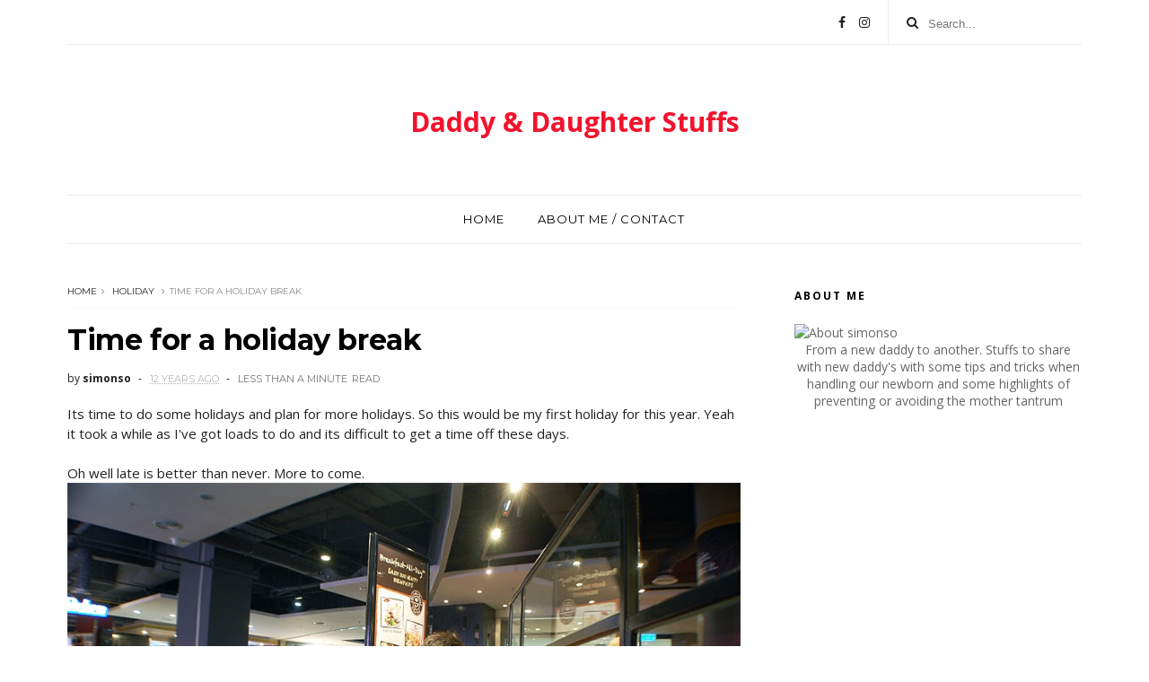

--- FILE ---
content_type: text/html; charset=utf-8
request_url: https://www.google.com/recaptcha/api2/aframe
body_size: 267
content:
<!DOCTYPE HTML><html><head><meta http-equiv="content-type" content="text/html; charset=UTF-8"></head><body><script nonce="N-VSjrITBKYodaiTZ-QYNQ">/** Anti-fraud and anti-abuse applications only. See google.com/recaptcha */ try{var clients={'sodar':'https://pagead2.googlesyndication.com/pagead/sodar?'};window.addEventListener("message",function(a){try{if(a.source===window.parent){var b=JSON.parse(a.data);var c=clients[b['id']];if(c){var d=document.createElement('img');d.src=c+b['params']+'&rc='+(localStorage.getItem("rc::a")?sessionStorage.getItem("rc::b"):"");window.document.body.appendChild(d);sessionStorage.setItem("rc::e",parseInt(sessionStorage.getItem("rc::e")||0)+1);localStorage.setItem("rc::h",'1769036047037');}}}catch(b){}});window.parent.postMessage("_grecaptcha_ready", "*");}catch(b){}</script></body></html>

--- FILE ---
content_type: text/javascript; charset=UTF-8
request_url: http://www.simonso.org/feeds/posts/default/-/holiday?alt=json-in-script&max-results=3&callback=jQuery111008339266771646598_1769036042086&_=1769036042087
body_size: 6214
content:
// API callback
jQuery111008339266771646598_1769036042086({"version":"1.0","encoding":"UTF-8","feed":{"xmlns":"http://www.w3.org/2005/Atom","xmlns$openSearch":"http://a9.com/-/spec/opensearchrss/1.0/","xmlns$blogger":"http://schemas.google.com/blogger/2008","xmlns$georss":"http://www.georss.org/georss","xmlns$gd":"http://schemas.google.com/g/2005","xmlns$thr":"http://purl.org/syndication/thread/1.0","id":{"$t":"tag:blogger.com,1999:blog-7810353079952269901"},"updated":{"$t":"2025-04-11T17:20:37.414+08:00"},"category":[{"term":"sunday post"},{"term":"holiday"},{"term":"dinner"},{"term":"advertorial"},{"term":"event"},{"term":"food"},{"term":"hong kong"},{"term":"mo"},{"term":"puma"},{"term":"birthday"},{"term":"music"},{"term":"bmw"},{"term":"lunch"},{"term":"penang"},{"term":"Hennessy Artistry"},{"term":"celebration"},{"term":"2010"},{"term":"Events"},{"term":"misc"},{"term":"party"},{"term":"movie"},{"term":"happenings"},{"term":"jlpy"},{"term":"breaking news"},{"term":"Wedding"},{"term":"screening"},{"term":"Disneyland"},{"term":"breakfast"},{"term":"video"},{"term":"web wednesday"},{"term":"iphone"},{"term":"jamie liew"},{"term":"singapore"},{"term":"tattoo"},{"term":"Genting Highlands"},{"term":"adobe"},{"term":"babyj"},{"term":"bak kut teh"},{"term":"blackberry"},{"term":"car"},{"term":"fullhouse"},{"term":"medan"},{"term":"product"},{"term":"rewind"},{"term":"solong"},{"term":"taiwan"},{"term":"teaser"},{"term":"BBQ"},{"term":"away"},{"term":"coffee"},{"term":"damai laut"},{"term":"gifts"},{"term":"malacca"},{"term":"mtv channel"},{"term":"outing"},{"term":"shoeville"},{"term":"simonsharing"},{"term":"sunway lagoon"},{"term":"thailand"},{"term":"the proposal"},{"term":"the zon"},{"term":"umai-ya japanese restaurant"},{"term":"vector bros"},{"term":"Aloha"},{"term":"DETV Malaysia Internet Broadband TV"},{"term":"DeTv"},{"term":"Design"},{"term":"HOMEDEC"},{"term":"IP tv"},{"term":"Malaysian IPTV service"},{"term":"accesories"},{"term":"accessories"},{"term":"advertlets"},{"term":"back at the one academy"},{"term":"birthday present"},{"term":"blackberry storm"},{"term":"blupblup"},{"term":"camera lens"},{"term":"club"},{"term":"college"},{"term":"contest"},{"term":"delicious mid valley"},{"term":"dragon-i"},{"term":"entertainment channel"},{"term":"gadget"},{"term":"games"},{"term":"genting"},{"term":"genting highland"},{"term":"ip tv chinese tv"},{"term":"ipad"},{"term":"men's health"},{"term":"motorshow"},{"term":"mtv worldstage"},{"term":"outlet opening"},{"term":"pasta zanmai"},{"term":"rims"},{"term":"sharing"},{"term":"sheaffer"},{"term":"sunday post. favmoodcolor"},{"term":"sunway pyramid"},{"term":"the ugly truth"},{"term":"tomtom"},{"term":"travel channel"},{"term":"travelling"},{"term":"tribe toyota bash"},{"term":"weekend"},{"term":"090909"},{"term":"3jc"},{"term":"Absorbers"},{"term":"Battery"},{"term":"Chicken rice"},{"term":"Dao Lang"},{"term":"DiGi roadshow"},{"term":"HTC Touch"},{"term":"Hainan Kitchen"},{"term":"Happy Raya"},{"term":"Humping Dog"},{"term":"Icon A5"},{"term":"Jab"},{"term":"Josh Wink"},{"term":"LCD"},{"term":"M6"},{"term":"Medan - day 2"},{"term":"Medan - the last day"},{"term":"Merry Christmas"},{"term":"News years eve"},{"term":"Pets"},{"term":"Poppies"},{"term":"Quattro Club - Spring"},{"term":"Restaurant Good Friends"},{"term":"Souled Out"},{"term":"Steven's birthday"},{"term":"Summer at Quattro"},{"term":"The party story"},{"term":"Valentines day"},{"term":"Xmas Eve at Sunshine"},{"term":"Xmas at Edmunds"},{"term":"abbie"},{"term":"aiptek"},{"term":"airasia"},{"term":"alamanda shopping centre"},{"term":"andrew jr pool side party"},{"term":"andrews brithday"},{"term":"angel eyes"},{"term":"archery"},{"term":"archidex2009"},{"term":"artwork"},{"term":"baju"},{"term":"bar celona"},{"term":"bavarian motor works"},{"term":"blackbook"},{"term":"blood sample"},{"term":"bluetooth headset"},{"term":"bmw cap cover"},{"term":"bmw e46 rear trunk lip"},{"term":"brithday"},{"term":"cafe"},{"term":"cafe latte"},{"term":"camera bag"},{"term":"car plate holder"},{"term":"carforsale"},{"term":"chagang"},{"term":"charity"},{"term":"chine new year"},{"term":"chinese new year"},{"term":"choya"},{"term":"cny 2011"},{"term":"coco banana"},{"term":"college days"},{"term":"coming up"},{"term":"cool master"},{"term":"crap"},{"term":"daikanyama"},{"term":"daphne iking"},{"term":"deals"},{"term":"delicious bangsar"},{"term":"delicious kl"},{"term":"dell vostro 1200"},{"term":"dimsum"},{"term":"donation"},{"term":"eibach lowering springs"},{"term":"envie club"},{"term":"extraordinary"},{"term":"fathers day"},{"term":"fish n co"},{"term":"flash diffuser"},{"term":"food and tea"},{"term":"for sale"},{"term":"fun"},{"term":"gadge"},{"term":"gossip"},{"term":"graduation"},{"term":"h-factor"},{"term":"hair do"},{"term":"happy birthday edmund"},{"term":"harddisk"},{"term":"hat yai"},{"term":"hazri nikah"},{"term":"hazri's wedding"},{"term":"hello kitty"},{"term":"hyundai"},{"term":"innovation"},{"term":"inspiration"},{"term":"intheknow"},{"term":"ioniser"},{"term":"italianese"},{"term":"jade kwan"},{"term":"january babies"},{"term":"japanese restaurant"},{"term":"jazz festival"},{"term":"johor"},{"term":"josh lim"},{"term":"kaspersky"},{"term":"kek lok si"},{"term":"lady lite"},{"term":"lantern party"},{"term":"launch"},{"term":"lets share"},{"term":"little penang kafe"},{"term":"love"},{"term":"maltese wanted"},{"term":"mat's engagement"},{"term":"mat's wedding"},{"term":"mats engagement"},{"term":"medan - day 1"},{"term":"medan - day 2 continues"},{"term":"medan - day 3 continues"},{"term":"medan day 3"},{"term":"medan day 4"},{"term":"medan day 4 continues"},{"term":"merdeka"},{"term":"mid valley"},{"term":"mo the brave"},{"term":"mobile"},{"term":"momo"},{"term":"my room"},{"term":"nautica"},{"term":"new hair"},{"term":"new year"},{"term":"nikkor 50mm lens"},{"term":"nokia 3110"},{"term":"nuts"},{"term":"office"},{"term":"old taste"},{"term":"old town"},{"term":"oldtimes"},{"term":"one utama"},{"term":"oriental craving"},{"term":"papa rich"},{"term":"phone holder"},{"term":"pj college blogger"},{"term":"plasmacluster"},{"term":"playbook"},{"term":"playstation portable"},{"term":"plaza mont' kiara"},{"term":"poll"},{"term":"priceless"},{"term":"ps2"},{"term":"psp"},{"term":"puppy"},{"term":"quantum pendant"},{"term":"quattro"},{"term":"quattro club"},{"term":"rakuzen"},{"term":"random"},{"term":"rave"},{"term":"revive rev-up"},{"term":"ribbon"},{"term":"rude salesman"},{"term":"santina"},{"term":"satruday"},{"term":"seafood"},{"term":"season greetings"},{"term":"shoes"},{"term":"sick"},{"term":"sid's pub"},{"term":"simon so"},{"term":"sing golden place hotel"},{"term":"smallies birthday"},{"term":"snowflake"},{"term":"software"},{"term":"steamboat"},{"term":"steering wheel"},{"term":"storm warrior"},{"term":"stupid things"},{"term":"sunshine"},{"term":"sushi"},{"term":"sushi zanmai"},{"term":"suzuki swift"},{"term":"the apartment"},{"term":"the bed"},{"term":"the one academy"},{"term":"trailers"},{"term":"transformers 2"},{"term":"travel"},{"term":"tribe toyota bash party"},{"term":"tropicana mall"},{"term":"twitter"},{"term":"universal studios"},{"term":"urbanscape"},{"term":"veronica ho"},{"term":"vicky cheong"},{"term":"wallpaper"},{"term":"watches"},{"term":"websites"},{"term":"woofer"},{"term":"youtube"},{"term":"yumchar"},{"term":"zoom lens"}],"title":{"type":"text","$t":"Daddy \u0026amp; Daughter Stuffs "},"subtitle":{"type":"html","$t":""},"link":[{"rel":"http://schemas.google.com/g/2005#feed","type":"application/atom+xml","href":"http:\/\/www.simonso.org\/feeds\/posts\/default"},{"rel":"self","type":"application/atom+xml","href":"http:\/\/www.blogger.com\/feeds\/7810353079952269901\/posts\/default\/-\/holiday?alt=json-in-script\u0026max-results=3"},{"rel":"alternate","type":"text/html","href":"http:\/\/www.simonso.org\/search\/label\/holiday"},{"rel":"hub","href":"http://pubsubhubbub.appspot.com/"},{"rel":"next","type":"application/atom+xml","href":"http:\/\/www.blogger.com\/feeds\/7810353079952269901\/posts\/default\/-\/holiday\/-\/holiday?alt=json-in-script\u0026start-index=4\u0026max-results=3"}],"author":[{"name":{"$t":"simonso"},"uri":{"$t":"http:\/\/www.blogger.com\/profile\/07630242084265723352"},"email":{"$t":"noreply@blogger.com"},"gd$image":{"rel":"http://schemas.google.com/g/2005#thumbnail","width":"32","height":"32","src":"\/\/blogger.googleusercontent.com\/img\/b\/R29vZ2xl\/AVvXsEjBpmBmfZX8zqhDF1rEe2Z-cObwapzW2dFdcK1msrnQGaZKj_fnwmbRNaqeqZr1VbCbfVWhFDorT5epbeV6Bs-8QEtqmtfnXOJmkCip6zjFij63bxJrpnR_7LKRnr8GX3o\/s220\/me128.jpg"}}],"generator":{"version":"7.00","uri":"http://www.blogger.com","$t":"Blogger"},"openSearch$totalResults":{"$t":"64"},"openSearch$startIndex":{"$t":"1"},"openSearch$itemsPerPage":{"$t":"3"},"entry":[{"id":{"$t":"tag:blogger.com,1999:blog-7810353079952269901.post-5312614351245808847"},"published":{"$t":"2016-05-30T13:58:00.000+08:00"},"updated":{"$t":"2016-05-30T13:58:59.560+08:00"},"category":[{"scheme":"http://www.blogger.com/atom/ns#","term":"holiday"},{"scheme":"http://www.blogger.com/atom/ns#","term":"solong"},{"scheme":"http://www.blogger.com/atom/ns#","term":"taiwan"}],"title":{"type":"text","$t":"Day 2 in Taiwan - Food, Raohe Market"},"content":{"type":"html","$t":"This is the only hotel i've ever stayed in that serves McDonald's breakfast and served right at your door step. How cool is that?\u003Cbr \/\u003E\n\u003Cbr \/\u003E\n\u003Ca href=\"https:\/\/blogger.googleusercontent.com\/img\/b\/R29vZ2xl\/AVvXsEiCTOA73fUsB9iLibfaJcqkz_HYG2oBX-i_QRnP6PEaqXGb8mOonea7O4znbmj40u1-gEdgrQVv1eVmwd-EdXqC9zNhDpwlRdxLLWemTVOrPZ3VRfIezZLwOSRyMFHygOav7lRhu7mToy9t\/s1600\/1.jpg\" imageanchor=\"1\"\u003E\u003Cimg border=\"0\" src=\"https:\/\/blogger.googleusercontent.com\/img\/b\/R29vZ2xl\/AVvXsEiCTOA73fUsB9iLibfaJcqkz_HYG2oBX-i_QRnP6PEaqXGb8mOonea7O4znbmj40u1-gEdgrQVv1eVmwd-EdXqC9zNhDpwlRdxLLWemTVOrPZ3VRfIezZLwOSRyMFHygOav7lRhu7mToy9t\/s1600\/1.jpg\" \/\u003E\u003C\/a\u003E\u003Cbr \/\u003E\n\u003Cbr \/\u003E\nSo we all gathered at the lobby to hunt for more food outside, the Taiwanese roti canai for breakfast is a must. Mine is with bacon, egg and onions.\u003Cbr \/\u003E\n\u003Cbr \/\u003E\n\u003Ca href=\"https:\/\/blogger.googleusercontent.com\/img\/b\/R29vZ2xl\/AVvXsEgH_tN1SYFweci8QJS7f9OBK1ZB45c-yPJJ35nGP4CDfv9fQRDhf03orw2196rJVf3vK_0EwMvcp5lgqSCWzvr2gFPl1zAHmnHgZpn_kzk-iZySkO491YSs8g39hKIG6w9Jp-fMshvvFZkA\/s1600\/2.jpg\" imageanchor=\"1\"\u003E\u003Cimg border=\"0\" src=\"https:\/\/blogger.googleusercontent.com\/img\/b\/R29vZ2xl\/AVvXsEgH_tN1SYFweci8QJS7f9OBK1ZB45c-yPJJ35nGP4CDfv9fQRDhf03orw2196rJVf3vK_0EwMvcp5lgqSCWzvr2gFPl1zAHmnHgZpn_kzk-iZySkO491YSs8g39hKIG6w9Jp-fMshvvFZkA\/s1600\/2.jpg\" \/\u003E\u003C\/a\u003E\u003Cbr \/\u003E\n\u003Cbr \/\u003E\nSo after a quick light meal, we took a stroll around and realized Sogo Zhongxiao Fuxing is just around the corner. We had plans for an early \"night\" market shopping so we head down to Raohe next.\u003Cbr \/\u003E\n\u003Cbr \/\u003E\n\u003Ca href=\"https:\/\/blogger.googleusercontent.com\/img\/b\/R29vZ2xl\/AVvXsEg1bWo917h_u71g0hyphenhyphenRcqeo4UWFBjhaNFlxiQpGpAY-9GgBxUgvXogvRZs_oKh3Ena6OU30tE0ibc1IO24W6oKqSf5AV269D0yxTCTYvGFyN8i4d5ls3VndKZTLf4U8Z-lxBj1D6l-l4aYk\/s1600\/3.jpg\" imageanchor=\"1\"\u003E\u003Cimg border=\"0\" src=\"https:\/\/blogger.googleusercontent.com\/img\/b\/R29vZ2xl\/AVvXsEg1bWo917h_u71g0hyphenhyphenRcqeo4UWFBjhaNFlxiQpGpAY-9GgBxUgvXogvRZs_oKh3Ena6OU30tE0ibc1IO24W6oKqSf5AV269D0yxTCTYvGFyN8i4d5ls3VndKZTLf4U8Z-lxBj1D6l-l4aYk\/s1600\/3.jpg\" \/\u003E\u003C\/a\u003E\u003Cbr \/\u003E\n\u003Cbr \/\u003E\n\u003Ca href=\"https:\/\/blogger.googleusercontent.com\/img\/b\/R29vZ2xl\/AVvXsEhiqfM2FkGzucg_fmbbIOBFOFziifk8jwYpSziVYhHywb-kCKzRcx-ofzFzeyt6vLIg0VAIKR4tgPpyygLB2cdp0V63gkDsxT6iD7zSq3HeLyx-TyLDVJPehNOVpdbkM7hI8dh2P4PdAogO\/s1600\/4.jpg\" imageanchor=\"1\"\u003E\u003Cimg border=\"0\" src=\"https:\/\/blogger.googleusercontent.com\/img\/b\/R29vZ2xl\/AVvXsEhiqfM2FkGzucg_fmbbIOBFOFziifk8jwYpSziVYhHywb-kCKzRcx-ofzFzeyt6vLIg0VAIKR4tgPpyygLB2cdp0V63gkDsxT6iD7zSq3HeLyx-TyLDVJPehNOVpdbkM7hI8dh2P4PdAogO\/s1600\/4.jpg\" \/\u003E\u003C\/a\u003E\u003Cbr \/\u003E\n\u003Cbr \/\u003E\nSince we were a little too early, we stopped by at a random beef noodle shop. Hey that's what they say if you are in Taiwan, you gotta eat beef noodle no matter what. So beef noodles it is.. to kill some time.\u003Cbr \/\u003E\n\u003Cbr \/\u003E\n\u003Ca href=\"https:\/\/blogger.googleusercontent.com\/img\/b\/R29vZ2xl\/AVvXsEi6xTNCC6cSoUPU_nV08jw1Z47vEztvd9HjOVM2GjuZjrqZ2_lE0guFpgWYWtRZqYo7Ke5djXBzRim1gz8buxVRP7T-871mt8pf7UKLWZly6UK6ZHfQTMn-f1HyFrrTO-tQKLl-2tbwexVE\/s1600\/5.jpg\" imageanchor=\"1\"\u003E\u003Cimg border=\"0\" src=\"https:\/\/blogger.googleusercontent.com\/img\/b\/R29vZ2xl\/AVvXsEi6xTNCC6cSoUPU_nV08jw1Z47vEztvd9HjOVM2GjuZjrqZ2_lE0guFpgWYWtRZqYo7Ke5djXBzRim1gz8buxVRP7T-871mt8pf7UKLWZly6UK6ZHfQTMn-f1HyFrrTO-tQKLl-2tbwexVE\/s1600\/5.jpg\" \/\u003E\u003C\/a\u003E\u003Cbr \/\u003E\n\u003Cbr \/\u003E\nand the leg cramping, heel pain and heavy plastic bags begins. haa.\u003Cbr \/\u003E\n\u003Cbr \/\u003E\n\u003Ca href=\"https:\/\/blogger.googleusercontent.com\/img\/b\/R29vZ2xl\/AVvXsEiH2BAHrnHKn24zXVpyWyy-8LqE9RfH7onKYsBwxvcNnPh5KIIO4pE2_53iMhv2cbaPOXhrnXDlZ2q83iaFDu6LV_GKOcZG_Nb89LXdW48zOCzdvAxvJA8eBPhQyjxQdh83K0q5fDD0hLXk\/s1600\/6.jpg\" imageanchor=\"1\"\u003E\u003Cimg border=\"0\" src=\"https:\/\/blogger.googleusercontent.com\/img\/b\/R29vZ2xl\/AVvXsEiH2BAHrnHKn24zXVpyWyy-8LqE9RfH7onKYsBwxvcNnPh5KIIO4pE2_53iMhv2cbaPOXhrnXDlZ2q83iaFDu6LV_GKOcZG_Nb89LXdW48zOCzdvAxvJA8eBPhQyjxQdh83K0q5fDD0hLXk\/s1600\/6.jpg\" \/\u003E\u003C\/a\u003E"},"link":[{"rel":"edit","type":"application/atom+xml","href":"http:\/\/www.blogger.com\/feeds\/7810353079952269901\/posts\/default\/5312614351245808847"},{"rel":"self","type":"application/atom+xml","href":"http:\/\/www.blogger.com\/feeds\/7810353079952269901\/posts\/default\/5312614351245808847"},{"rel":"alternate","type":"text/html","href":"http:\/\/www.simonso.org\/2016\/05\/day-2-in-taiwan-food-raohe-market.html","title":"Day 2 in Taiwan - Food, Raohe Market"}],"author":[{"name":{"$t":"simonso"},"uri":{"$t":"http:\/\/www.blogger.com\/profile\/07630242084265723352"},"email":{"$t":"noreply@blogger.com"},"gd$image":{"rel":"http://schemas.google.com/g/2005#thumbnail","width":"32","height":"32","src":"\/\/blogger.googleusercontent.com\/img\/b\/R29vZ2xl\/AVvXsEjBpmBmfZX8zqhDF1rEe2Z-cObwapzW2dFdcK1msrnQGaZKj_fnwmbRNaqeqZr1VbCbfVWhFDorT5epbeV6Bs-8QEtqmtfnXOJmkCip6zjFij63bxJrpnR_7LKRnr8GX3o\/s220\/me128.jpg"}}],"media$thumbnail":{"xmlns$media":"http://search.yahoo.com/mrss/","url":"https:\/\/blogger.googleusercontent.com\/img\/b\/R29vZ2xl\/AVvXsEiCTOA73fUsB9iLibfaJcqkz_HYG2oBX-i_QRnP6PEaqXGb8mOonea7O4znbmj40u1-gEdgrQVv1eVmwd-EdXqC9zNhDpwlRdxLLWemTVOrPZ3VRfIezZLwOSRyMFHygOav7lRhu7mToy9t\/s72-c\/1.jpg","height":"72","width":"72"}},{"id":{"$t":"tag:blogger.com,1999:blog-7810353079952269901.post-5117541146178000005"},"published":{"$t":"2014-07-21T21:12:00.002+08:00"},"updated":{"$t":"2014-07-21T21:12:45.052+08:00"},"category":[{"scheme":"http://www.blogger.com/atom/ns#","term":"holiday"},{"scheme":"http://www.blogger.com/atom/ns#","term":"singapore"}],"title":{"type":"text","$t":"Universal Studios Part 2"},"content":{"type":"html","$t":"It wasn't very big but hey we were exhausted to the very end.\u003Cbr \/\u003E\n\u003Ca href=\"https:\/\/blogger.googleusercontent.com\/img\/b\/R29vZ2xl\/AVvXsEiWtznT_VyB4wh-1mFHjK85A5_xepmkPo1vvJj6bj4rK-S_opRH8U32j8UAxe8ar47p0MHy3Tymfx8D0cCRkxZIQbekpKxPnrzq0QAHTv9qXwF-B6hUXCzF0sZmbUd1RG-tV_AfOQKCGpa4\/s1600\/universal-studio-simonso-05092014-b-1.jpg\" imageanchor=\"1\"\u003E\u003Cimg border=\"0\" src=\"https:\/\/blogger.googleusercontent.com\/img\/b\/R29vZ2xl\/AVvXsEiWtznT_VyB4wh-1mFHjK85A5_xepmkPo1vvJj6bj4rK-S_opRH8U32j8UAxe8ar47p0MHy3Tymfx8D0cCRkxZIQbekpKxPnrzq0QAHTv9qXwF-B6hUXCzF0sZmbUd1RG-tV_AfOQKCGpa4\/s1600\/universal-studio-simonso-05092014-b-1.jpg\" \/\u003E\u003C\/a\u003E\u003Cbr \/\u003E\n\u003Cbr \/\u003E\nAnd because we made it that far, the gf deserves a trophy.\u003Cbr \/\u003E\n\u003Cbr \/\u003E\n\u003Ca href=\"https:\/\/blogger.googleusercontent.com\/img\/b\/R29vZ2xl\/AVvXsEhqmSJG6i_FUiJfMMsD6Z7t6odtUI5oPoCdZAO1KW_G903gICrjbpyy8B7lkUyu-RaUHL6SeeDyg8HfsO-4xAoz_uGZUgfNwKuZ6wCzs6mnfq9E-GyI5GaOPnIjJV0W3NeLjxI53xJWbSFo\/s1600\/universal-studio-simonso-05092014-b-2.jpg\" imageanchor=\"1\"\u003E\u003Cimg border=\"0\" src=\"https:\/\/blogger.googleusercontent.com\/img\/b\/R29vZ2xl\/AVvXsEhqmSJG6i_FUiJfMMsD6Z7t6odtUI5oPoCdZAO1KW_G903gICrjbpyy8B7lkUyu-RaUHL6SeeDyg8HfsO-4xAoz_uGZUgfNwKuZ6wCzs6mnfq9E-GyI5GaOPnIjJV0W3NeLjxI53xJWbSFo\/s1600\/universal-studio-simonso-05092014-b-2.jpg\" \/\u003E\u003C\/a\u003E\u003Cbr \/\u003E\n\u003Cbr \/\u003E\nWe end our trip with a whole lot of potatoes :D\u0026nbsp;Winnie joined us for dinner and we had a little bit of desserts that night too. The next day we went for a quick dim sum, simple shopping and back to Malaysiaaaa!\u003Cbr \/\u003E\n\u003Cbr \/\u003E\n\u003Ca href=\"https:\/\/blogger.googleusercontent.com\/img\/b\/R29vZ2xl\/AVvXsEhbozzeckq-WpM6rBtCJ1Sx6W_c-f80BxkjpDa-WBbsN6LHz2nj-a4sc_b0Xx8p3xsvqw8F4sh-92feZ7ewKbm7f3dhK92YOUjxFyIhZ23obDvyQdAYFfqNAmx6chUSjsn09b-XKtNxhXCW\/s1600\/universal-studio-simonso-05092014-b-34.jpg\" imageanchor=\"1\"\u003E\u003Cimg border=\"0\" src=\"https:\/\/blogger.googleusercontent.com\/img\/b\/R29vZ2xl\/AVvXsEhbozzeckq-WpM6rBtCJ1Sx6W_c-f80BxkjpDa-WBbsN6LHz2nj-a4sc_b0Xx8p3xsvqw8F4sh-92feZ7ewKbm7f3dhK92YOUjxFyIhZ23obDvyQdAYFfqNAmx6chUSjsn09b-XKtNxhXCW\/s1600\/universal-studio-simonso-05092014-b-34.jpg\" \/\u003E\u003C\/a\u003E\u003Cbr \/\u003E\n\u003Cbr \/\u003E\nGuess who has a trophy toooo? Haha.\u003Cbr \/\u003E\n\u003Cbr \/\u003E\n\u003Ca href=\"https:\/\/blogger.googleusercontent.com\/img\/b\/R29vZ2xl\/AVvXsEjrm5_Sza1hZ_9UnkLeby8D9FKsOIqip3MVkMR_Ca5QqYlOEuUpa_HdpW3W9CwNFQ5L_ontU897TI4QCPDnl_3Zr9aQ0kunN3jP5G8Y6Z07JnDV9k6iNQ6TItVnNhMejAcdIvr7VFL0KfFr\/s1600\/universal-studio-simonso-05092014-b-3.jpg\" imageanchor=\"1\"\u003E\u003Cimg border=\"0\" src=\"https:\/\/blogger.googleusercontent.com\/img\/b\/R29vZ2xl\/AVvXsEjrm5_Sza1hZ_9UnkLeby8D9FKsOIqip3MVkMR_Ca5QqYlOEuUpa_HdpW3W9CwNFQ5L_ontU897TI4QCPDnl_3Zr9aQ0kunN3jP5G8Y6Z07JnDV9k6iNQ6TItVnNhMejAcdIvr7VFL0KfFr\/s1600\/universal-studio-simonso-05092014-b-3.jpg\" \/\u003E\u003C\/a\u003E"},"link":[{"rel":"edit","type":"application/atom+xml","href":"http:\/\/www.blogger.com\/feeds\/7810353079952269901\/posts\/default\/5117541146178000005"},{"rel":"self","type":"application/atom+xml","href":"http:\/\/www.blogger.com\/feeds\/7810353079952269901\/posts\/default\/5117541146178000005"},{"rel":"alternate","type":"text/html","href":"http:\/\/www.simonso.org\/2014\/07\/universal-studios-part-2.html","title":"Universal Studios Part 2"}],"author":[{"name":{"$t":"simonso"},"uri":{"$t":"http:\/\/www.blogger.com\/profile\/07630242084265723352"},"email":{"$t":"noreply@blogger.com"},"gd$image":{"rel":"http://schemas.google.com/g/2005#thumbnail","width":"32","height":"32","src":"\/\/blogger.googleusercontent.com\/img\/b\/R29vZ2xl\/AVvXsEjBpmBmfZX8zqhDF1rEe2Z-cObwapzW2dFdcK1msrnQGaZKj_fnwmbRNaqeqZr1VbCbfVWhFDorT5epbeV6Bs-8QEtqmtfnXOJmkCip6zjFij63bxJrpnR_7LKRnr8GX3o\/s220\/me128.jpg"}}],"media$thumbnail":{"xmlns$media":"http://search.yahoo.com/mrss/","url":"https:\/\/blogger.googleusercontent.com\/img\/b\/R29vZ2xl\/AVvXsEiWtznT_VyB4wh-1mFHjK85A5_xepmkPo1vvJj6bj4rK-S_opRH8U32j8UAxe8ar47p0MHy3Tymfx8D0cCRkxZIQbekpKxPnrzq0QAHTv9qXwF-B6hUXCzF0sZmbUd1RG-tV_AfOQKCGpa4\/s72-c\/universal-studio-simonso-05092014-b-1.jpg","height":"72","width":"72"}},{"id":{"$t":"tag:blogger.com,1999:blog-7810353079952269901.post-2230490524563384431"},"published":{"$t":"2014-06-03T22:43:00.002+08:00"},"updated":{"$t":"2014-06-03T22:43:23.505+08:00"},"category":[{"scheme":"http://www.blogger.com/atom/ns#","term":"holiday"},{"scheme":"http://www.blogger.com/atom/ns#","term":"singapore"}],"title":{"type":"text","$t":"Night Safari, Singapore"},"content":{"type":"html","$t":"Its been way too long since I last came here, The Night Safari.\u003Cbr \/\u003E\nAnd it never changed a bit, or maybe a little bit. The lion may be a bit different from the one before but its still a lion :P\u003Cbr \/\u003E\n\u003Cbr \/\u003E\n\u003Ca href=\"https:\/\/blogger.googleusercontent.com\/img\/b\/R29vZ2xl\/AVvXsEjJG4akBksYwWTONkkaMzeV8GFQGcizkVgG09GxOxpbbCY-HqJiR73quqDdjBaQRE6IpLZRi6QRvnyyPU-C5LaVobSSpNnKLGpGJnGQLFKbZt2TTZzxNxURS949_r_FsbviadK-98cUrPkh\/s1600\/nightsafari-simonso01.jpg\" imageanchor=\"1\"\u003E\u003Cimg border=\"0\" src=\"https:\/\/blogger.googleusercontent.com\/img\/b\/R29vZ2xl\/AVvXsEjJG4akBksYwWTONkkaMzeV8GFQGcizkVgG09GxOxpbbCY-HqJiR73quqDdjBaQRE6IpLZRi6QRvnyyPU-C5LaVobSSpNnKLGpGJnGQLFKbZt2TTZzxNxURS949_r_FsbviadK-98cUrPkh\/s1600\/nightsafari-simonso01.jpg\" \/\u003E\u003C\/a\u003E\u003Cbr \/\u003E\n\u003Cbr \/\u003E\nAnd then The Creatures of The Night Show... is still the same show!\u003Cbr \/\u003E\n\u003Cbr \/\u003E\n\u003Ca href=\"https:\/\/blogger.googleusercontent.com\/img\/b\/R29vZ2xl\/AVvXsEhEJuCA32s1BephG66QTVNT1l01oVy5rM3dPmjpEujW_lhNUBTyw0Rpd_CaPgcghR2GXIqM0ObwB-pXXeB9BNH4w1MgPUB6ZJaogCyFAstFqvKENxspCFU0GcbqKWjgAIZ_squaJWe-k9LE\/s1600\/nightsafari-simonso02.jpg\" imageanchor=\"1\"\u003E\u003Cimg border=\"0\" src=\"https:\/\/blogger.googleusercontent.com\/img\/b\/R29vZ2xl\/AVvXsEhEJuCA32s1BephG66QTVNT1l01oVy5rM3dPmjpEujW_lhNUBTyw0Rpd_CaPgcghR2GXIqM0ObwB-pXXeB9BNH4w1MgPUB6ZJaogCyFAstFqvKENxspCFU0GcbqKWjgAIZ_squaJWe-k9LE\/s1600\/nightsafari-simonso02.jpg\" \/\u003E\u003C\/a\u003E\u003Cbr \/\u003E\n\u003Cbr \/\u003E\nAnyway it was still a great experience and it was still enjoyable to be there."},"link":[{"rel":"edit","type":"application/atom+xml","href":"http:\/\/www.blogger.com\/feeds\/7810353079952269901\/posts\/default\/2230490524563384431"},{"rel":"self","type":"application/atom+xml","href":"http:\/\/www.blogger.com\/feeds\/7810353079952269901\/posts\/default\/2230490524563384431"},{"rel":"alternate","type":"text/html","href":"http:\/\/www.simonso.org\/2014\/06\/night-safari-singapore.html","title":"Night Safari, Singapore"}],"author":[{"name":{"$t":"simonso"},"uri":{"$t":"http:\/\/www.blogger.com\/profile\/07630242084265723352"},"email":{"$t":"noreply@blogger.com"},"gd$image":{"rel":"http://schemas.google.com/g/2005#thumbnail","width":"32","height":"32","src":"\/\/blogger.googleusercontent.com\/img\/b\/R29vZ2xl\/AVvXsEjBpmBmfZX8zqhDF1rEe2Z-cObwapzW2dFdcK1msrnQGaZKj_fnwmbRNaqeqZr1VbCbfVWhFDorT5epbeV6Bs-8QEtqmtfnXOJmkCip6zjFij63bxJrpnR_7LKRnr8GX3o\/s220\/me128.jpg"}}],"media$thumbnail":{"xmlns$media":"http://search.yahoo.com/mrss/","url":"https:\/\/blogger.googleusercontent.com\/img\/b\/R29vZ2xl\/AVvXsEjJG4akBksYwWTONkkaMzeV8GFQGcizkVgG09GxOxpbbCY-HqJiR73quqDdjBaQRE6IpLZRi6QRvnyyPU-C5LaVobSSpNnKLGpGJnGQLFKbZt2TTZzxNxURS949_r_FsbviadK-98cUrPkh\/s72-c\/nightsafari-simonso01.jpg","height":"72","width":"72"}}]}});